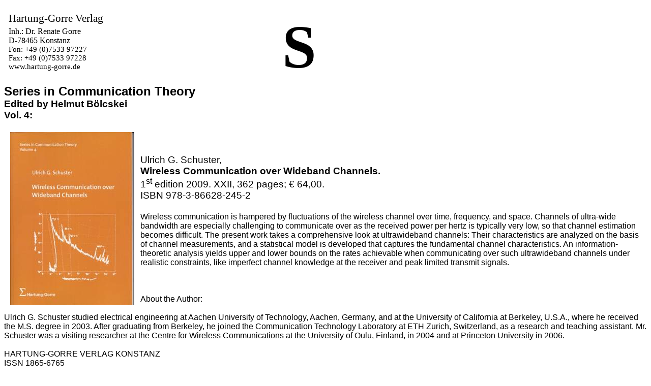

--- FILE ---
content_type: text/html
request_url: http://www.hartung-gorre.de/SiComm04.htm
body_size: 36864
content:
<html xmlns:v="urn:schemas-microsoft-com:vml"
xmlns:o="urn:schemas-microsoft-com:office:office"
xmlns:w="urn:schemas-microsoft-com:office:word"
xmlns:m="http://schemas.microsoft.com/office/2004/12/omml"
xmlns="http://www.w3.org/TR/REC-html40">

<head>
<meta http-equiv=Content-Type content="text/html; charset=windows-1252">
<meta name=ProgId content=Word.Document>
<meta name=Generator content="Microsoft Word 14">
<meta name=Originator content="Microsoft Word 14">
<link rel=File-List href="SiComm04-Dateien/filelist.xml">
<link rel=Edit-Time-Data href="SiComm04-Dateien/editdata.mso">
<!--[if !mso]>
<style>
v\:* {behavior:url(#default#VML);}
o\:* {behavior:url(#default#VML);}
w\:* {behavior:url(#default#VML);}
.shape {behavior:url(#default#VML);}
</style>
<![endif]-->
<title>Wireless Communication over Wideband Channels</title>
<!--[if gte mso 9]><xml>
 <o:DocumentProperties>
  <o:Author>Hartung-Gorre</o:Author>
  <o:Template>Normal</o:Template>
  <o:LastAuthor> Hartung-Gorre</o:LastAuthor>
  <o:Revision>3</o:Revision>
  <o:Created>2016-01-14T16:35:00Z</o:Created>
  <o:LastSaved>2016-02-01T17:19:00Z</o:LastSaved>
  <o:Pages>1</o:Pages>
  <o:Words>334</o:Words>
  <o:Characters>2106</o:Characters>
  <o:Company> </o:Company>
  <o:Lines>17</o:Lines>
  <o:Paragraphs>4</o:Paragraphs>
  <o:CharactersWithSpaces>2436</o:CharactersWithSpaces>
  <o:Version>14.00</o:Version>
 </o:DocumentProperties>
</xml><![endif]-->
<link rel=themeData href="SiComm04-Dateien/themedata.thmx">
<link rel=colorSchemeMapping href="SiComm04-Dateien/colorschememapping.xml">
<!--[if gte mso 9]><xml>
 <w:WordDocument>
  <w:Zoom>120</w:Zoom>
  <w:SpellingState>Clean</w:SpellingState>
  <w:GrammarState>Clean</w:GrammarState>
  <w:TrackMoves>false</w:TrackMoves>
  <w:TrackFormatting/>
  <w:HyphenationZone>21</w:HyphenationZone>
  <w:ValidateAgainstSchemas/>
  <w:SaveIfXMLInvalid>false</w:SaveIfXMLInvalid>
  <w:IgnoreMixedContent>false</w:IgnoreMixedContent>
  <w:AlwaysShowPlaceholderText>false</w:AlwaysShowPlaceholderText>
  <w:DoNotPromoteQF/>
  <w:LidThemeOther>DE</w:LidThemeOther>
  <w:LidThemeAsian>X-NONE</w:LidThemeAsian>
  <w:LidThemeComplexScript>X-NONE</w:LidThemeComplexScript>
  <w:Compatibility>
   <w:BreakWrappedTables/>
   <w:SnapToGridInCell/>
   <w:WrapTextWithPunct/>
   <w:UseAsianBreakRules/>
   <w:SplitPgBreakAndParaMark/>
  </w:Compatibility>
  <w:BrowserLevel>MicrosoftInternetExplorer4</w:BrowserLevel>
  <m:mathPr>
   <m:mathFont m:val="Cambria Math"/>
   <m:brkBin m:val="before"/>
   <m:brkBinSub m:val="&#45;-"/>
   <m:smallFrac m:val="off"/>
   <m:dispDef/>
   <m:lMargin m:val="0"/>
   <m:rMargin m:val="0"/>
   <m:defJc m:val="centerGroup"/>
   <m:wrapIndent m:val="1440"/>
   <m:intLim m:val="subSup"/>
   <m:naryLim m:val="undOvr"/>
  </m:mathPr></w:WordDocument>
</xml><![endif]--><!--[if gte mso 9]><xml>
 <w:LatentStyles DefLockedState="false" DefUnhideWhenUsed="true"
  DefSemiHidden="true" DefQFormat="false" DefPriority="99"
  LatentStyleCount="267">
  <w:LsdException Locked="false" Priority="0" SemiHidden="false"
   UnhideWhenUsed="false" QFormat="true" Name="Normal"/>
  <w:LsdException Locked="false" Priority="9" SemiHidden="false"
   UnhideWhenUsed="false" QFormat="true" Name="heading 1"/>
  <w:LsdException Locked="false" Priority="9" QFormat="true" Name="heading 2"/>
  <w:LsdException Locked="false" Priority="9" QFormat="true" Name="heading 3"/>
  <w:LsdException Locked="false" Priority="9" QFormat="true" Name="heading 4"/>
  <w:LsdException Locked="false" Priority="9" QFormat="true" Name="heading 5"/>
  <w:LsdException Locked="false" Priority="9" QFormat="true" Name="heading 6"/>
  <w:LsdException Locked="false" Priority="9" QFormat="true" Name="heading 7"/>
  <w:LsdException Locked="false" Priority="9" QFormat="true" Name="heading 8"/>
  <w:LsdException Locked="false" Priority="9" QFormat="true" Name="heading 9"/>
  <w:LsdException Locked="false" Priority="39" Name="toc 1"/>
  <w:LsdException Locked="false" Priority="39" Name="toc 2"/>
  <w:LsdException Locked="false" Priority="39" Name="toc 3"/>
  <w:LsdException Locked="false" Priority="39" Name="toc 4"/>
  <w:LsdException Locked="false" Priority="39" Name="toc 5"/>
  <w:LsdException Locked="false" Priority="39" Name="toc 6"/>
  <w:LsdException Locked="false" Priority="39" Name="toc 7"/>
  <w:LsdException Locked="false" Priority="39" Name="toc 8"/>
  <w:LsdException Locked="false" Priority="39" Name="toc 9"/>
  <w:LsdException Locked="false" Priority="35" QFormat="true" Name="caption"/>
  <w:LsdException Locked="false" Priority="10" SemiHidden="false"
   UnhideWhenUsed="false" QFormat="true" Name="Title"/>
  <w:LsdException Locked="false" Priority="1" Name="Default Paragraph Font"/>
  <w:LsdException Locked="false" Priority="11" SemiHidden="false"
   UnhideWhenUsed="false" QFormat="true" Name="Subtitle"/>
  <w:LsdException Locked="false" Priority="22" SemiHidden="false"
   UnhideWhenUsed="false" QFormat="true" Name="Strong"/>
  <w:LsdException Locked="false" Priority="20" SemiHidden="false"
   UnhideWhenUsed="false" QFormat="true" Name="Emphasis"/>
  <w:LsdException Locked="false" Priority="59" SemiHidden="false"
   UnhideWhenUsed="false" Name="Table Grid"/>
  <w:LsdException Locked="false" UnhideWhenUsed="false" Name="Placeholder Text"/>
  <w:LsdException Locked="false" Priority="1" SemiHidden="false"
   UnhideWhenUsed="false" QFormat="true" Name="No Spacing"/>
  <w:LsdException Locked="false" Priority="60" SemiHidden="false"
   UnhideWhenUsed="false" Name="Light Shading"/>
  <w:LsdException Locked="false" Priority="61" SemiHidden="false"
   UnhideWhenUsed="false" Name="Light List"/>
  <w:LsdException Locked="false" Priority="62" SemiHidden="false"
   UnhideWhenUsed="false" Name="Light Grid"/>
  <w:LsdException Locked="false" Priority="63" SemiHidden="false"
   UnhideWhenUsed="false" Name="Medium Shading 1"/>
  <w:LsdException Locked="false" Priority="64" SemiHidden="false"
   UnhideWhenUsed="false" Name="Medium Shading 2"/>
  <w:LsdException Locked="false" Priority="65" SemiHidden="false"
   UnhideWhenUsed="false" Name="Medium List 1"/>
  <w:LsdException Locked="false" Priority="66" SemiHidden="false"
   UnhideWhenUsed="false" Name="Medium List 2"/>
  <w:LsdException Locked="false" Priority="67" SemiHidden="false"
   UnhideWhenUsed="false" Name="Medium Grid 1"/>
  <w:LsdException Locked="false" Priority="68" SemiHidden="false"
   UnhideWhenUsed="false" Name="Medium Grid 2"/>
  <w:LsdException Locked="false" Priority="69" SemiHidden="false"
   UnhideWhenUsed="false" Name="Medium Grid 3"/>
  <w:LsdException Locked="false" Priority="70" SemiHidden="false"
   UnhideWhenUsed="false" Name="Dark List"/>
  <w:LsdException Locked="false" Priority="71" SemiHidden="false"
   UnhideWhenUsed="false" Name="Colorful Shading"/>
  <w:LsdException Locked="false" Priority="72" SemiHidden="false"
   UnhideWhenUsed="false" Name="Colorful List"/>
  <w:LsdException Locked="false" Priority="73" SemiHidden="false"
   UnhideWhenUsed="false" Name="Colorful Grid"/>
  <w:LsdException Locked="false" Priority="60" SemiHidden="false"
   UnhideWhenUsed="false" Name="Light Shading Accent 1"/>
  <w:LsdException Locked="false" Priority="61" SemiHidden="false"
   UnhideWhenUsed="false" Name="Light List Accent 1"/>
  <w:LsdException Locked="false" Priority="62" SemiHidden="false"
   UnhideWhenUsed="false" Name="Light Grid Accent 1"/>
  <w:LsdException Locked="false" Priority="63" SemiHidden="false"
   UnhideWhenUsed="false" Name="Medium Shading 1 Accent 1"/>
  <w:LsdException Locked="false" Priority="64" SemiHidden="false"
   UnhideWhenUsed="false" Name="Medium Shading 2 Accent 1"/>
  <w:LsdException Locked="false" Priority="65" SemiHidden="false"
   UnhideWhenUsed="false" Name="Medium List 1 Accent 1"/>
  <w:LsdException Locked="false" UnhideWhenUsed="false" Name="Revision"/>
  <w:LsdException Locked="false" Priority="34" SemiHidden="false"
   UnhideWhenUsed="false" QFormat="true" Name="List Paragraph"/>
  <w:LsdException Locked="false" Priority="29" SemiHidden="false"
   UnhideWhenUsed="false" QFormat="true" Name="Quote"/>
  <w:LsdException Locked="false" Priority="30" SemiHidden="false"
   UnhideWhenUsed="false" QFormat="true" Name="Intense Quote"/>
  <w:LsdException Locked="false" Priority="66" SemiHidden="false"
   UnhideWhenUsed="false" Name="Medium List 2 Accent 1"/>
  <w:LsdException Locked="false" Priority="67" SemiHidden="false"
   UnhideWhenUsed="false" Name="Medium Grid 1 Accent 1"/>
  <w:LsdException Locked="false" Priority="68" SemiHidden="false"
   UnhideWhenUsed="false" Name="Medium Grid 2 Accent 1"/>
  <w:LsdException Locked="false" Priority="69" SemiHidden="false"
   UnhideWhenUsed="false" Name="Medium Grid 3 Accent 1"/>
  <w:LsdException Locked="false" Priority="70" SemiHidden="false"
   UnhideWhenUsed="false" Name="Dark List Accent 1"/>
  <w:LsdException Locked="false" Priority="71" SemiHidden="false"
   UnhideWhenUsed="false" Name="Colorful Shading Accent 1"/>
  <w:LsdException Locked="false" Priority="72" SemiHidden="false"
   UnhideWhenUsed="false" Name="Colorful List Accent 1"/>
  <w:LsdException Locked="false" Priority="73" SemiHidden="false"
   UnhideWhenUsed="false" Name="Colorful Grid Accent 1"/>
  <w:LsdException Locked="false" Priority="60" SemiHidden="false"
   UnhideWhenUsed="false" Name="Light Shading Accent 2"/>
  <w:LsdException Locked="false" Priority="61" SemiHidden="false"
   UnhideWhenUsed="false" Name="Light List Accent 2"/>
  <w:LsdException Locked="false" Priority="62" SemiHidden="false"
   UnhideWhenUsed="false" Name="Light Grid Accent 2"/>
  <w:LsdException Locked="false" Priority="63" SemiHidden="false"
   UnhideWhenUsed="false" Name="Medium Shading 1 Accent 2"/>
  <w:LsdException Locked="false" Priority="64" SemiHidden="false"
   UnhideWhenUsed="false" Name="Medium Shading 2 Accent 2"/>
  <w:LsdException Locked="false" Priority="65" SemiHidden="false"
   UnhideWhenUsed="false" Name="Medium List 1 Accent 2"/>
  <w:LsdException Locked="false" Priority="66" SemiHidden="false"
   UnhideWhenUsed="false" Name="Medium List 2 Accent 2"/>
  <w:LsdException Locked="false" Priority="67" SemiHidden="false"
   UnhideWhenUsed="false" Name="Medium Grid 1 Accent 2"/>
  <w:LsdException Locked="false" Priority="68" SemiHidden="false"
   UnhideWhenUsed="false" Name="Medium Grid 2 Accent 2"/>
  <w:LsdException Locked="false" Priority="69" SemiHidden="false"
   UnhideWhenUsed="false" Name="Medium Grid 3 Accent 2"/>
  <w:LsdException Locked="false" Priority="70" SemiHidden="false"
   UnhideWhenUsed="false" Name="Dark List Accent 2"/>
  <w:LsdException Locked="false" Priority="71" SemiHidden="false"
   UnhideWhenUsed="false" Name="Colorful Shading Accent 2"/>
  <w:LsdException Locked="false" Priority="72" SemiHidden="false"
   UnhideWhenUsed="false" Name="Colorful List Accent 2"/>
  <w:LsdException Locked="false" Priority="73" SemiHidden="false"
   UnhideWhenUsed="false" Name="Colorful Grid Accent 2"/>
  <w:LsdException Locked="false" Priority="60" SemiHidden="false"
   UnhideWhenUsed="false" Name="Light Shading Accent 3"/>
  <w:LsdException Locked="false" Priority="61" SemiHidden="false"
   UnhideWhenUsed="false" Name="Light List Accent 3"/>
  <w:LsdException Locked="false" Priority="62" SemiHidden="false"
   UnhideWhenUsed="false" Name="Light Grid Accent 3"/>
  <w:LsdException Locked="false" Priority="63" SemiHidden="false"
   UnhideWhenUsed="false" Name="Medium Shading 1 Accent 3"/>
  <w:LsdException Locked="false" Priority="64" SemiHidden="false"
   UnhideWhenUsed="false" Name="Medium Shading 2 Accent 3"/>
  <w:LsdException Locked="false" Priority="65" SemiHidden="false"
   UnhideWhenUsed="false" Name="Medium List 1 Accent 3"/>
  <w:LsdException Locked="false" Priority="66" SemiHidden="false"
   UnhideWhenUsed="false" Name="Medium List 2 Accent 3"/>
  <w:LsdException Locked="false" Priority="67" SemiHidden="false"
   UnhideWhenUsed="false" Name="Medium Grid 1 Accent 3"/>
  <w:LsdException Locked="false" Priority="68" SemiHidden="false"
   UnhideWhenUsed="false" Name="Medium Grid 2 Accent 3"/>
  <w:LsdException Locked="false" Priority="69" SemiHidden="false"
   UnhideWhenUsed="false" Name="Medium Grid 3 Accent 3"/>
  <w:LsdException Locked="false" Priority="70" SemiHidden="false"
   UnhideWhenUsed="false" Name="Dark List Accent 3"/>
  <w:LsdException Locked="false" Priority="71" SemiHidden="false"
   UnhideWhenUsed="false" Name="Colorful Shading Accent 3"/>
  <w:LsdException Locked="false" Priority="72" SemiHidden="false"
   UnhideWhenUsed="false" Name="Colorful List Accent 3"/>
  <w:LsdException Locked="false" Priority="73" SemiHidden="false"
   UnhideWhenUsed="false" Name="Colorful Grid Accent 3"/>
  <w:LsdException Locked="false" Priority="60" SemiHidden="false"
   UnhideWhenUsed="false" Name="Light Shading Accent 4"/>
  <w:LsdException Locked="false" Priority="61" SemiHidden="false"
   UnhideWhenUsed="false" Name="Light List Accent 4"/>
  <w:LsdException Locked="false" Priority="62" SemiHidden="false"
   UnhideWhenUsed="false" Name="Light Grid Accent 4"/>
  <w:LsdException Locked="false" Priority="63" SemiHidden="false"
   UnhideWhenUsed="false" Name="Medium Shading 1 Accent 4"/>
  <w:LsdException Locked="false" Priority="64" SemiHidden="false"
   UnhideWhenUsed="false" Name="Medium Shading 2 Accent 4"/>
  <w:LsdException Locked="false" Priority="65" SemiHidden="false"
   UnhideWhenUsed="false" Name="Medium List 1 Accent 4"/>
  <w:LsdException Locked="false" Priority="66" SemiHidden="false"
   UnhideWhenUsed="false" Name="Medium List 2 Accent 4"/>
  <w:LsdException Locked="false" Priority="67" SemiHidden="false"
   UnhideWhenUsed="false" Name="Medium Grid 1 Accent 4"/>
  <w:LsdException Locked="false" Priority="68" SemiHidden="false"
   UnhideWhenUsed="false" Name="Medium Grid 2 Accent 4"/>
  <w:LsdException Locked="false" Priority="69" SemiHidden="false"
   UnhideWhenUsed="false" Name="Medium Grid 3 Accent 4"/>
  <w:LsdException Locked="false" Priority="70" SemiHidden="false"
   UnhideWhenUsed="false" Name="Dark List Accent 4"/>
  <w:LsdException Locked="false" Priority="71" SemiHidden="false"
   UnhideWhenUsed="false" Name="Colorful Shading Accent 4"/>
  <w:LsdException Locked="false" Priority="72" SemiHidden="false"
   UnhideWhenUsed="false" Name="Colorful List Accent 4"/>
  <w:LsdException Locked="false" Priority="73" SemiHidden="false"
   UnhideWhenUsed="false" Name="Colorful Grid Accent 4"/>
  <w:LsdException Locked="false" Priority="60" SemiHidden="false"
   UnhideWhenUsed="false" Name="Light Shading Accent 5"/>
  <w:LsdException Locked="false" Priority="61" SemiHidden="false"
   UnhideWhenUsed="false" Name="Light List Accent 5"/>
  <w:LsdException Locked="false" Priority="62" SemiHidden="false"
   UnhideWhenUsed="false" Name="Light Grid Accent 5"/>
  <w:LsdException Locked="false" Priority="63" SemiHidden="false"
   UnhideWhenUsed="false" Name="Medium Shading 1 Accent 5"/>
  <w:LsdException Locked="false" Priority="64" SemiHidden="false"
   UnhideWhenUsed="false" Name="Medium Shading 2 Accent 5"/>
  <w:LsdException Locked="false" Priority="65" SemiHidden="false"
   UnhideWhenUsed="false" Name="Medium List 1 Accent 5"/>
  <w:LsdException Locked="false" Priority="66" SemiHidden="false"
   UnhideWhenUsed="false" Name="Medium List 2 Accent 5"/>
  <w:LsdException Locked="false" Priority="67" SemiHidden="false"
   UnhideWhenUsed="false" Name="Medium Grid 1 Accent 5"/>
  <w:LsdException Locked="false" Priority="68" SemiHidden="false"
   UnhideWhenUsed="false" Name="Medium Grid 2 Accent 5"/>
  <w:LsdException Locked="false" Priority="69" SemiHidden="false"
   UnhideWhenUsed="false" Name="Medium Grid 3 Accent 5"/>
  <w:LsdException Locked="false" Priority="70" SemiHidden="false"
   UnhideWhenUsed="false" Name="Dark List Accent 5"/>
  <w:LsdException Locked="false" Priority="71" SemiHidden="false"
   UnhideWhenUsed="false" Name="Colorful Shading Accent 5"/>
  <w:LsdException Locked="false" Priority="72" SemiHidden="false"
   UnhideWhenUsed="false" Name="Colorful List Accent 5"/>
  <w:LsdException Locked="false" Priority="73" SemiHidden="false"
   UnhideWhenUsed="false" Name="Colorful Grid Accent 5"/>
  <w:LsdException Locked="false" Priority="60" SemiHidden="false"
   UnhideWhenUsed="false" Name="Light Shading Accent 6"/>
  <w:LsdException Locked="false" Priority="61" SemiHidden="false"
   UnhideWhenUsed="false" Name="Light List Accent 6"/>
  <w:LsdException Locked="false" Priority="62" SemiHidden="false"
   UnhideWhenUsed="false" Name="Light Grid Accent 6"/>
  <w:LsdException Locked="false" Priority="63" SemiHidden="false"
   UnhideWhenUsed="false" Name="Medium Shading 1 Accent 6"/>
  <w:LsdException Locked="false" Priority="64" SemiHidden="false"
   UnhideWhenUsed="false" Name="Medium Shading 2 Accent 6"/>
  <w:LsdException Locked="false" Priority="65" SemiHidden="false"
   UnhideWhenUsed="false" Name="Medium List 1 Accent 6"/>
  <w:LsdException Locked="false" Priority="66" SemiHidden="false"
   UnhideWhenUsed="false" Name="Medium List 2 Accent 6"/>
  <w:LsdException Locked="false" Priority="67" SemiHidden="false"
   UnhideWhenUsed="false" Name="Medium Grid 1 Accent 6"/>
  <w:LsdException Locked="false" Priority="68" SemiHidden="false"
   UnhideWhenUsed="false" Name="Medium Grid 2 Accent 6"/>
  <w:LsdException Locked="false" Priority="69" SemiHidden="false"
   UnhideWhenUsed="false" Name="Medium Grid 3 Accent 6"/>
  <w:LsdException Locked="false" Priority="70" SemiHidden="false"
   UnhideWhenUsed="false" Name="Dark List Accent 6"/>
  <w:LsdException Locked="false" Priority="71" SemiHidden="false"
   UnhideWhenUsed="false" Name="Colorful Shading Accent 6"/>
  <w:LsdException Locked="false" Priority="72" SemiHidden="false"
   UnhideWhenUsed="false" Name="Colorful List Accent 6"/>
  <w:LsdException Locked="false" Priority="73" SemiHidden="false"
   UnhideWhenUsed="false" Name="Colorful Grid Accent 6"/>
  <w:LsdException Locked="false" Priority="19" SemiHidden="false"
   UnhideWhenUsed="false" QFormat="true" Name="Subtle Emphasis"/>
  <w:LsdException Locked="false" Priority="21" SemiHidden="false"
   UnhideWhenUsed="false" QFormat="true" Name="Intense Emphasis"/>
  <w:LsdException Locked="false" Priority="31" SemiHidden="false"
   UnhideWhenUsed="false" QFormat="true" Name="Subtle Reference"/>
  <w:LsdException Locked="false" Priority="32" SemiHidden="false"
   UnhideWhenUsed="false" QFormat="true" Name="Intense Reference"/>
  <w:LsdException Locked="false" Priority="33" SemiHidden="false"
   UnhideWhenUsed="false" QFormat="true" Name="Book Title"/>
  <w:LsdException Locked="false" Priority="37" Name="Bibliography"/>
  <w:LsdException Locked="false" Priority="39" QFormat="true" Name="TOC Heading"/>
 </w:LatentStyles>
</xml><![endif]-->
<style>
<!--
 /* Font Definitions */
 @font-face
	{font-family:Calibri;
	panose-1:2 15 5 2 2 2 4 3 2 4;
	mso-font-charset:0;
	mso-generic-font-family:swiss;
	mso-font-pitch:variable;
	mso-font-signature:-520092929 1073786111 9 0 415 0;}
 /* Style Definitions */
 p.MsoNormal, li.MsoNormal, div.MsoNormal
	{mso-style-unhide:no;
	mso-style-qformat:yes;
	mso-style-parent:"";
	margin:0cm;
	margin-bottom:.0001pt;
	mso-pagination:widow-orphan;
	font-size:12.0pt;
	font-family:"Times New Roman","serif";
	mso-fareast-font-family:"Times New Roman";}
h1
	{mso-style-priority:9;
	mso-style-unhide:no;
	mso-style-qformat:yes;
	mso-style-link:"Überschrift 1 Zchn";
	mso-style-next:Standard;
	margin-top:12.0pt;
	margin-right:0cm;
	margin-bottom:3.0pt;
	margin-left:0cm;
	mso-pagination:widow-orphan;
	page-break-after:avoid;
	mso-outline-level:1;
	font-size:16.0pt;
	font-family:"Arial","sans-serif";
	mso-fareast-font-family:"Times New Roman";
	mso-fareast-theme-font:minor-fareast;
	mso-font-kerning:16.0pt;
	font-weight:bold;}
a:link, span.MsoHyperlink
	{mso-style-noshow:yes;
	mso-style-priority:99;
	color:blue;
	text-decoration:underline;
	text-underline:single;}
a:visited, span.MsoHyperlinkFollowed
	{mso-style-noshow:yes;
	mso-style-priority:99;
	color:purple;
	text-decoration:underline;
	text-underline:single;}
p
	{mso-style-noshow:yes;
	mso-style-priority:99;
	mso-margin-top-alt:auto;
	margin-right:0cm;
	mso-margin-bottom-alt:auto;
	margin-left:0cm;
	mso-pagination:widow-orphan;
	font-size:12.0pt;
	font-family:"Times New Roman","serif";
	mso-fareast-font-family:"Times New Roman";}
span.berschrift1Zchn
	{mso-style-name:"Überschrift 1 Zchn";
	mso-style-priority:9;
	mso-style-unhide:no;
	mso-style-locked:yes;
	mso-style-link:"Überschrift 1";
	mso-ansi-font-size:16.0pt;
	mso-bidi-font-size:16.0pt;
	font-family:"Arial","sans-serif";
	mso-ascii-font-family:Arial;
	mso-fareast-font-family:"Times New Roman";
	mso-fareast-theme-font:minor-fareast;
	mso-hansi-font-family:Arial;
	mso-bidi-font-family:Arial;
	mso-font-kerning:16.0pt;
	font-weight:bold;}
span.SpellE
	{mso-style-name:"";
	mso-spl-e:yes;}
span.GramE
	{mso-style-name:"";
	mso-gram-e:yes;}
.MsoChpDefault
	{mso-style-type:export-only;
	mso-default-props:yes;
	font-size:10.0pt;
	mso-ansi-font-size:10.0pt;
	mso-bidi-font-size:10.0pt;}
@page WordSection1
	{size:595.3pt 841.9pt;
	margin:70.85pt 70.85pt 2.0cm 70.85pt;
	mso-header-margin:35.4pt;
	mso-footer-margin:35.4pt;
	mso-paper-source:0;}
div.WordSection1
	{page:WordSection1;}
-->
</style>
<!--[if gte mso 10]>
<style>
 /* Style Definitions */
 table.MsoNormalTable
	{mso-style-name:"Normale Tabelle";
	mso-tstyle-rowband-size:0;
	mso-tstyle-colband-size:0;
	mso-style-noshow:yes;
	mso-style-priority:99;
	mso-style-parent:"";
	mso-padding-alt:0cm 5.4pt 0cm 5.4pt;
	mso-para-margin:0cm;
	mso-para-margin-bottom:.0001pt;
	mso-pagination:widow-orphan;
	font-size:10.0pt;
	font-family:"Times New Roman","serif";}
</style>
<![endif]-->
<meta name=keywords
content="wireless communication, wideband channels, ultrawideband channels, communication theory, channel capacity, underspread WSSUS channels, channel measurements, channel sounding, channel modeling, multiantenna systems, MIMO, noncoherent capacity, Weyl-Heisenberg discretization, pulse-shaped OFDM, UWB">
<meta name=keywords
content="wireless communication, wideband channels, ultrawideband channels, communication theory">
<!--[if gte mso 9]><xml>
 <o:shapedefaults v:ext="edit" spidmax="1027"/>
</xml><![endif]--><!--[if gte mso 9]><xml>
 <o:shapelayout v:ext="edit">
  <o:idmap v:ext="edit" data="1"/>
 </o:shapelayout></xml><![endif]-->
</head>

<body lang=DE link=blue vlink=purple style='tab-interval:35.4pt'>

<div class=WordSection1>

<table class=MsoNormalTable border=0 cellspacing=0 cellpadding=0
 style='margin-left:3.5pt;border-collapse:collapse;mso-yfti-tbllook:1184;
 mso-padding-alt:0cm 3.5pt 0cm 3.5pt'>
 <tr style='mso-yfti-irow:0;mso-yfti-firstrow:yes;mso-yfti-lastrow:yes;
  height:116.6pt'>
  <td width=343 valign=top style='width:257.25pt;padding:0cm 3.5pt 0cm 3.5pt;
  height:116.6pt'>
  <h1><span style='font-family:"Calibri","sans-serif";mso-ascii-theme-font:
  minor-latin;mso-fareast-font-family:"Times New Roman";mso-hansi-theme-font:
  minor-latin;mso-bidi-theme-font:minor-latin;font-weight:normal;mso-bidi-font-weight:
  bold'>Hartung-Gorre Verlag <o:p></o:p></span></h1>
  <p class=MsoNormal><span style='font-family:"Calibri","sans-serif";
  mso-ascii-theme-font:minor-latin;mso-hansi-theme-font:minor-latin;mso-bidi-theme-font:
  minor-latin'>Inh.: Dr. Renate Gorre<o:p></o:p></span></p>
  <p class=MsoNormal><span style='font-family:"Calibri","sans-serif";
  mso-ascii-theme-font:minor-latin;mso-hansi-theme-font:minor-latin;mso-bidi-theme-font:
  minor-latin'>D-78465 Konstanz<o:p></o:p></span></p>
  <p class=MsoNormal><span class=SpellE><span style='font-size:11.0pt;
  mso-bidi-font-size:12.0pt;font-family:"Calibri","sans-serif";mso-ascii-theme-font:
  minor-latin;mso-hansi-theme-font:minor-latin;mso-bidi-theme-font:minor-latin'>Fon</span></span><span
  style='font-size:11.0pt;mso-bidi-font-size:12.0pt;font-family:"Calibri","sans-serif";
  mso-ascii-theme-font:minor-latin;mso-hansi-theme-font:minor-latin;mso-bidi-theme-font:
  minor-latin'>: +49 (0)7533 97227<o:p></o:p></span></p>
  <p class=MsoNormal><span style='font-size:11.0pt;mso-bidi-font-size:12.0pt;
  font-family:"Calibri","sans-serif";mso-ascii-theme-font:minor-latin;
  mso-hansi-theme-font:minor-latin;mso-bidi-theme-font:minor-latin'>Fax: +49
  (0)7533 97228<o:p></o:p></span></p>
  <h1 style='margin-top:0cm'><span style='font-size:11.0pt;mso-bidi-font-size:
  16.0pt;font-family:"Calibri","sans-serif";mso-ascii-theme-font:minor-latin;
  mso-fareast-font-family:"Times New Roman";mso-hansi-theme-font:minor-latin;
  mso-bidi-theme-font:minor-latin;font-weight:normal;mso-bidi-font-weight:bold'>www.hartung-gorre.de</span><span
  style='font-family:"Calibri","sans-serif";mso-ascii-theme-font:minor-latin;
  mso-fareast-font-family:"Times New Roman";mso-hansi-theme-font:minor-latin;
  mso-bidi-theme-font:minor-latin;font-weight:normal;mso-bidi-font-weight:bold'><o:p></o:p></span></h1>
  </td>
  <td width=252 valign=top style='width:188.75pt;padding:0cm 3.5pt 0cm 3.5pt;
  height:116.6pt'>
  <h1 align=right style='text-align:right'><span style='font-size:90.0pt;
  mso-bidi-font-size:16.0pt;font-family:Symbol;mso-ascii-font-family:Calibri;
  mso-ascii-theme-font:minor-latin;mso-fareast-font-family:"Times New Roman";
  mso-hansi-font-family:Calibri;mso-hansi-theme-font:minor-latin;mso-bidi-font-family:
  Calibri;mso-bidi-theme-font:minor-latin;mso-char-type:symbol;mso-symbol-font-family:
  Symbol'><span style='mso-char-type:symbol;mso-symbol-font-family:Symbol'>S</span></span><span
  style='font-family:"Calibri","sans-serif";mso-ascii-theme-font:minor-latin;
  mso-fareast-font-family:"Times New Roman";mso-hansi-theme-font:minor-latin;
  mso-bidi-theme-font:minor-latin'><o:p></o:p></span></h1>
  </td>
 </tr>
</table>

<p class=MsoNormal style='text-align:justify'><b><span lang=EN-GB
style='font-size:18.0pt;font-family:"Arial","sans-serif";mso-ansi-language:
EN-GB'>Series in Communication Theory<span style='mso-spacerun:yes'>  </span><o:p></o:p></span></b></p>

<p class=MsoNormal style='text-align:justify'><b><span lang=EN-GB
style='font-size:14.0pt;font-family:"Arial","sans-serif";mso-ansi-language:
EN-GB'>Edited by Helmut <span class=SpellE>Bölcskei</span><o:p></o:p></span></b></p>

<p class=MsoNormal><b><span lang=EN-GB style='font-size:14.0pt;font-family:
"Arial","sans-serif";mso-ansi-language:EN-GB'>Vol. 4:<o:p></o:p></span></b></p>

<p class=MsoNormal><b><span lang=EN-GB style='font-size:14.0pt;font-family:
"Arial","sans-serif";mso-ansi-language:EN-GB'><o:p>&nbsp;</o:p></span></b></p>

<p class=MsoNormal><!--[if gte vml 1]><v:shapetype id="_x0000_t75" coordsize="21600,21600"
 o:spt="75" o:preferrelative="t" path="m@4@5l@4@11@9@11@9@5xe" filled="f"
 stroked="f">
 <v:stroke joinstyle="miter"/>
 <v:formulas>
  <v:f eqn="if lineDrawn pixelLineWidth 0"/>
  <v:f eqn="sum @0 1 0"/>
  <v:f eqn="sum 0 0 @1"/>
  <v:f eqn="prod @2 1 2"/>
  <v:f eqn="prod @3 21600 pixelWidth"/>
  <v:f eqn="prod @3 21600 pixelHeight"/>
  <v:f eqn="sum @0 0 1"/>
  <v:f eqn="prod @6 1 2"/>
  <v:f eqn="prod @7 21600 pixelWidth"/>
  <v:f eqn="sum @8 21600 0"/>
  <v:f eqn="prod @7 21600 pixelHeight"/>
  <v:f eqn="sum @10 21600 0"/>
 </v:formulas>
 <v:path o:extrusionok="f" gradientshapeok="t" o:connecttype="rect"/>
 <o:lock v:ext="edit" aspectratio="t"/>
</v:shapetype><v:shape id="Grafik_x0020_1" o:spid="_x0000_s1026" type="#_x0000_t75"
 style='position:absolute;margin-left:0;margin-top:0;width:183.15pt;height:256.05pt;
 z-index:-251658240;visibility:visible;mso-wrap-style:square;
 mso-width-percent:0;mso-height-percent:0;mso-wrap-distance-left:9pt;
 mso-wrap-distance-top:0;mso-wrap-distance-right:9pt;
 mso-wrap-distance-bottom:0;mso-position-horizontal:absolute;
 mso-position-horizontal-relative:text;mso-position-vertical:absolute;
 mso-position-vertical-relative:text;mso-width-percent:0;mso-height-percent:0;
 mso-width-relative:page;mso-height-relative:page'>
 <v:imagedata src="SiComm04-Dateien/image001.jpg" o:title=""/>
 <w:wrap type="tight"/>
</v:shape><![endif]--><![if !vml]><img width=244 height=341
src="SiComm04-Dateien/image002.jpg" align=left hspace=12 v:shapes="Grafik_x0020_1"><![endif]><span
lang=EN-GB style='font-size:14.0pt;mso-bidi-font-size:12.0pt;font-family:"Arial","sans-serif";
mso-ansi-language:EN-GB'><o:p></o:p></span></p>

<p class=MsoNormal><span lang=EN-GB style='font-size:14.0pt;mso-bidi-font-size:
12.0pt;font-family:"Arial","sans-serif";mso-ansi-language:EN-GB'><o:p>&nbsp;</o:p></span></p>

<p class=MsoNormal><span lang=EN-GB style='font-size:14.0pt;mso-bidi-font-size:
12.0pt;font-family:"Arial","sans-serif";mso-ansi-language:EN-GB'><o:p>&nbsp;</o:p></span></p>

<p class=MsoNormal><span lang=EN-GB style='font-size:14.0pt;mso-bidi-font-size:
12.0pt;font-family:"Arial","sans-serif";mso-ansi-language:EN-GB'>Ulrich G.
Schuster, <br>
<b style='mso-bidi-font-weight:normal'>Wireless Communication over Wideband
Channels.</b><br>
<span class=GramE>1<sup>st</sup> edition 2009.</span> XXII, 362 pages; € 64<span
class=GramE>,00</span>.<o:p></o:p></span></p>

<p class=MsoNormal><span lang=EN-GB style='font-size:14.0pt;mso-bidi-font-size:
12.0pt;font-family:"Arial","sans-serif";mso-ansi-language:EN-GB'>ISBN 978-3-86628-245-2<o:p></o:p></span></p>

<p class=MsoNormal><span lang=EN-GB style='font-size:14.0pt;mso-bidi-font-size:
12.0pt;font-family:"Arial","sans-serif";mso-ansi-language:EN-GB'><o:p>&nbsp;</o:p></span></p>

<p class=MsoNormal><span lang=EN-GB style='font-family:"Arial","sans-serif";
mso-ansi-language:EN-GB'>Wireless communication is hampered by fluctuations of
the wireless channel over time, frequency, and space. Channels of ultra-wide
bandwidth are especially challenging to communicate over as the received power
per hertz is typically very low, so that channel estimation becomes difficult.
The present work takes a comprehensive look at <span class=SpellE>ultrawideband</span>
channels: Their characteristics are <span class=SpellE>analyzed</span> on the
basis of channel measurements, and a statistical model is developed that
captures the fundamental channel characteristics. An information-theoretic
analysis yields upper and lower bounds on the rates achievable when
communicating over such <span class=SpellE>ultrawideband</span> channels under
realistic constraints, like imperfect channel knowledge at the receiver and
peak limited transmit signals.<o:p></o:p></span></p>

<p class=MsoNormal><span lang=EN-GB style='font-family:"Arial","sans-serif";
mso-ansi-language:EN-GB'><o:p>&nbsp;</o:p></span></p>

<p class=MsoNormal><span lang=EN-GB style='font-family:"Arial","sans-serif";
mso-ansi-language:EN-GB'><o:p>&nbsp;</o:p></span></p>

<p class=MsoNormal><span lang=EN-GB style='font-family:"Arial","sans-serif";
mso-ansi-language:EN-GB'><o:p>&nbsp;</o:p></span></p>

<p class=MsoNormal><span lang=EN-GB style='font-family:"Arial","sans-serif";
mso-ansi-language:EN-GB'>About the Author:<o:p></o:p></span></p>

<p class=MsoNormal><span lang=EN-GB style='font-family:"Arial","sans-serif";
mso-ansi-language:EN-GB'><o:p>&nbsp;</o:p></span></p>

<p class=MsoNormal><span lang=EN-GB style='font-family:"Arial","sans-serif";
mso-ansi-language:EN-GB'>Ulrich G. Schuster studied electrical engineering at
Aachen University of Technology, Aachen, Germany, and at the University of
California at Berkeley, U.S.A., where he received the M.S. degree in 2003.
After graduating from Berkeley, he joined the Communication Technology
Laboratory at ETH Zurich, Switzerland, as a research and teaching assistant.
Mr. Schuster was a visiting researcher at the Centre for Wireless
Communications at the University <span class=GramE>of</span> Oulu, Finland, in
2004 and at Princeton University in 2006.<o:p></o:p></span></p>

<p class=MsoNormal style='text-align:justify'><span style='font-family:"Arial","sans-serif"'><br>
HARTUNG-GORRE VERLAG KONSTANZ<o:p></o:p></span></p>

<p class=MsoNormal style='text-align:justify'><span style='font-family:"Arial","sans-serif"'>ISSN
1865-6765<o:p></o:p></span></p>

<p class=MsoNormal style='text-align:justify'><span lang=EN-GB
style='font-family:"Arial","sans-serif";mso-ansi-language:EN-GB'>ISBN-<span
class=GramE>10<span style='mso-spacerun:yes'>  </span>3</span>-86628-245-1<o:p></o:p></span></p>

<p class=MsoNormal style='text-align:justify'><span lang=EN-GB
style='font-family:"Arial","sans-serif";mso-ansi-language:EN-GB'>ISBN-<span
class=GramE>13<span style='mso-spacerun:yes'>  </span>978</span>-3-86628-245-2<o:p></o:p></span></p>

<p class=MsoNormal style='text-align:justify'><b style='mso-bidi-font-weight:
normal'><span lang=EN-GB style='font-family:"Arial","sans-serif";mso-ansi-language:
EN-GB'><o:p>&nbsp;</o:p></span></b></p>

<p class=MsoNormal style='tab-stops:45.8pt 91.6pt 137.4pt 183.2pt 229.0pt 274.8pt 320.6pt 366.4pt 412.2pt 458.0pt 503.8pt 549.6pt 595.4pt 641.2pt 687.0pt 732.8pt'><b
style='mso-bidi-font-weight:normal'><span lang=EN-GB style='font-family:"Arial","sans-serif";
mso-ansi-language:EN-GB'>Keywords</span></b><span lang=EN-GB style='font-family:
"Arial","sans-serif";mso-ansi-language:EN-GB'>: wireless communication,
wideband channels, <span class=SpellE>ultrawideband</span> channels,
communication theory, channel capacity, <span class=SpellE>underspread</span>
WSSUS channels, channel measurements, channel sounding, channel <span
class=SpellE>modeling</span>, <span class=SpellE>multiantenna</span> systems,
MIMO, <span class=SpellE>noncoherent</span> capacity, Weyl-Heisenberg
discretization, pulse-shaped OFDM, UWB<o:p></o:p></span></p>

<p class=MsoNormal style='text-align:justify'><b><span lang=EN-GB
style='font-size:18.0pt;font-family:"Arial","sans-serif";mso-ansi-language:
EN-GB'><o:p>&nbsp;</o:p></span></b></p>

<p class=MsoNormal style='text-align:justify'><span lang=EN-GB
style='font-size:14.0pt;mso-bidi-font-size:18.0pt;font-family:"Arial","sans-serif";
mso-ansi-language:EN-GB;mso-bidi-font-weight:bold'><a href="SiComm.htm"><span
class=SpellE><span lang=DE style='mso-ansi-language:DE;text-decoration:none;
text-underline:none'>Series</span></span><span lang=DE style='mso-ansi-language:
DE;text-decoration:none;text-underline:none'> in <span class=SpellE>Communication</span>
<span class=SpellE>Theory</span></span></a></span><span class=MsoHyperlink><span
style='text-decoration:none;text-underline:none'><o:p></o:p></span></span></p>

<p style='tab-stops:45.8pt 91.6pt 137.4pt 183.2pt 229.0pt 274.8pt 320.6pt 366.4pt 412.2pt 458.0pt 503.8pt 549.6pt 595.4pt 641.2pt 687.0pt 732.8pt'><span
lang=EN-GB style='font-family:"Arial","sans-serif";mso-ansi-language:EN-GB'><a
href="hg.htm"><span lang=DE style='mso-ansi-language:DE'>Hartung-Gorre Verlag
Konstanz</span></a></span></p>

<p class=MsoNormal><i style='mso-bidi-font-style:normal'><span
style='font-family:"Arial","sans-serif"'>Buchbestellungen in Ihrer Buchhandlung
oder direkt:</span></i><i style='mso-bidi-font-style:normal'><span
style='mso-bidi-font-size:10.0pt;font-family:"Arial","sans-serif"'><o:p></o:p></span></i></p>

<p class=MsoNormal><b style='mso-bidi-font-weight:normal'><span
style='font-family:"Arial","sans-serif"'>Hartung-Gorre Verlag D-78465<span
style='mso-spacerun:yes'>  </span>Konstanz // Germany<o:p></o:p></span></b></p>

<p class=MsoNormal><b style='mso-bidi-font-weight:normal'><span
style='font-family:"Arial","sans-serif"'>Telefon: +49 (0) 7533 97227 //
Telefax: +49 (0) 7533 97228<o:p></o:p></span></b></p>

<p class=MsoNormal><span style='font-size:13.0pt;mso-bidi-font-size:12.0pt;
font-family:"Arial","sans-serif"'>http://www.hartung-gorre.de</span><b
style='mso-bidi-font-weight:normal'><span style='font-size:15.0pt;mso-bidi-font-size:
12.0pt;font-family:"Arial","sans-serif"'><o:p></o:p></span></b></p>

<p class=MsoNormal><span class=SpellE><span style='font-family:"Arial","sans-serif"'>eMail</span></span><span
style='font-family:"Arial","sans-serif"'>: <span style='color:black'><a
href="mailto:hartung.gorre@t-online.de"><span style='color:black'>verlag@hartung-gorre.de</span></a><o:p></o:p></span></span></p>

<p class=MsoNormal><b><span style='font-size:16.0pt;font-family:"Arial","sans-serif"'><o:p>&nbsp;</o:p></span></b></p>

</div>

</body>

</html>
